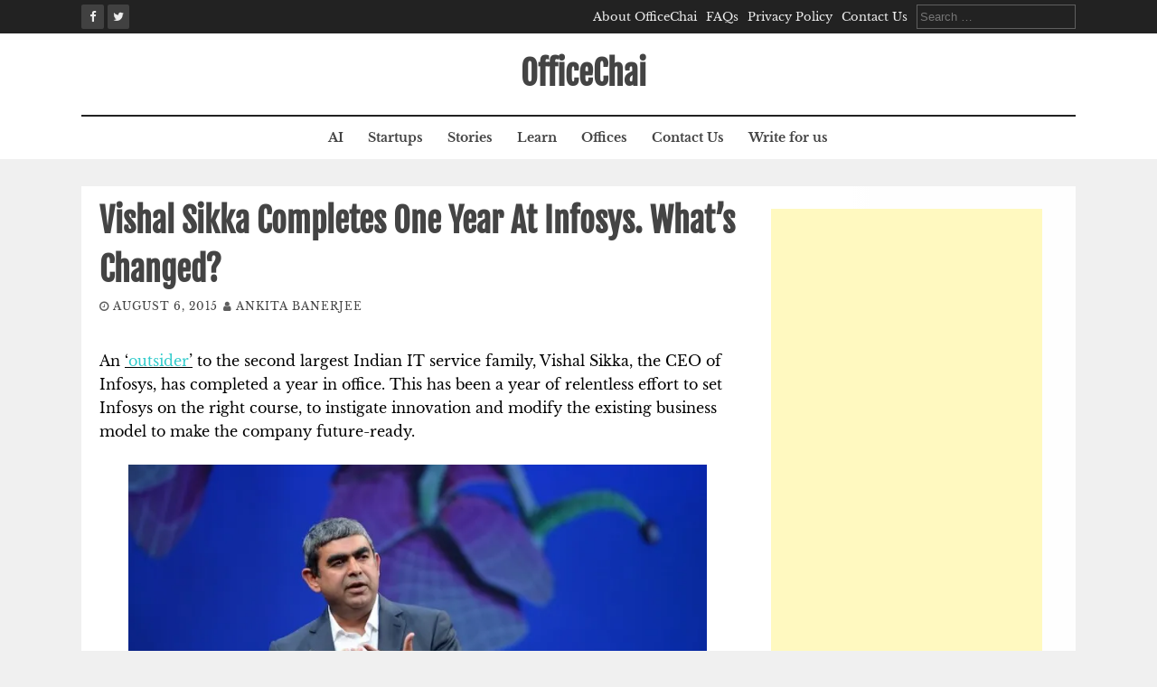

--- FILE ---
content_type: text/html; charset=UTF-8
request_url: https://officechai.com/stories/vishal-sikka-completes-one-year-at-infosys/
body_size: 14093
content:
<!DOCTYPE html><html lang="en-US"><head><meta charset="UTF-8"><meta name="viewport" content="width=device-width, initial-scale=1"><link rel="profile" href="https://gmpg.org/xfn/11"><link rel="pingback" href="https://officechai.com/xmlrpc.php"> <script defer src="[data-uri]"></script> <meta name='robots' content='index, follow, max-image-preview:large, max-snippet:-1, max-video-preview:-1' /><style>img:is([sizes="auto" i], [sizes^="auto," i]) { contain-intrinsic-size: 3000px 1500px }</style><title>Vishal Sikka Completes One Year At Infosys. What&#039;s Changed?</title><link rel="canonical" href="https://officechai.com/stories/vishal-sikka-completes-one-year-at-infosys/" /><meta property="og:locale" content="en_US" /><meta property="og:type" content="article" /><meta property="og:title" content="Vishal Sikka Completes One Year At Infosys. What&#039;s Changed?" /><meta property="og:description" content="An ‘outsider’ to the second largest Indian IT service family, Vishal Sikka, the CEO of Infosys Ltd. completes a year in his office. This has been a year of relentless effort to set Infosys on the right course to instigate innovation and modify the existing business model to make the company future-ready." /><meta property="og:url" content="https://officechai.com/stories/vishal-sikka-completes-one-year-at-infosys/" /><meta property="og:site_name" content="OfficeChai" /><meta property="article:publisher" content="https://www.facebook.com/OfficeChai/" /><meta property="article:published_time" content="2015-08-05T21:41:52+00:00" /><meta property="article:modified_time" content="2015-08-06T05:26:23+00:00" /><meta property="og:image" content="https://i0.wp.com/officechai.com/wp-content/uploads/2015/08/Vishal-Sikka-Infosys-CEO.jpg?fit=730%2C410&ssl=1" /><meta property="og:image:width" content="730" /><meta property="og:image:height" content="410" /><meta property="og:image:type" content="image/jpeg" /><meta name="author" content="Ankita Banerjee" /><meta name="twitter:card" content="summary_large_image" /><meta name="twitter:creator" content="@OfficeChai" /><meta name="twitter:site" content="@OfficeChai" /><meta name="twitter:label1" content="Written by" /><meta name="twitter:data1" content="Ankita Banerjee" /><meta name="twitter:label2" content="Est. reading time" /><meta name="twitter:data2" content="5 minutes" /> <script type="application/ld+json" class="yoast-schema-graph">{"@context":"https://schema.org","@graph":[{"@type":"WebPage","@id":"https://officechai.com/stories/vishal-sikka-completes-one-year-at-infosys/","url":"https://officechai.com/stories/vishal-sikka-completes-one-year-at-infosys/","name":"Vishal Sikka Completes One Year At Infosys. What's Changed?","isPartOf":{"@id":"https://officechai.com/#website"},"primaryImageOfPage":{"@id":"https://officechai.com/stories/vishal-sikka-completes-one-year-at-infosys/#primaryimage"},"image":{"@id":"https://officechai.com/stories/vishal-sikka-completes-one-year-at-infosys/#primaryimage"},"thumbnailUrl":"https://i0.wp.com/officechai.com/wp-content/uploads/2015/08/Vishal-Sikka-Infosys-CEO.jpg?fit=730%2C410&ssl=1","datePublished":"2015-08-05T21:41:52+00:00","dateModified":"2015-08-06T05:26:23+00:00","author":{"@id":"https://officechai.com/#/schema/person/04df3693759a889568dd3c35b7f30f89"},"breadcrumb":{"@id":"https://officechai.com/stories/vishal-sikka-completes-one-year-at-infosys/#breadcrumb"},"inLanguage":"en-US","potentialAction":[{"@type":"ReadAction","target":["https://officechai.com/stories/vishal-sikka-completes-one-year-at-infosys/"]}]},{"@type":"ImageObject","inLanguage":"en-US","@id":"https://officechai.com/stories/vishal-sikka-completes-one-year-at-infosys/#primaryimage","url":"https://i0.wp.com/officechai.com/wp-content/uploads/2015/08/Vishal-Sikka-Infosys-CEO.jpg?fit=730%2C410&ssl=1","contentUrl":"https://i0.wp.com/officechai.com/wp-content/uploads/2015/08/Vishal-Sikka-Infosys-CEO.jpg?fit=730%2C410&ssl=1","width":730,"height":410},{"@type":"BreadcrumbList","@id":"https://officechai.com/stories/vishal-sikka-completes-one-year-at-infosys/#breadcrumb","itemListElement":[{"@type":"ListItem","position":1,"name":"Home","item":"https://officechai.com/"},{"@type":"ListItem","position":2,"name":"Vishal Sikka Completes One Year At Infosys. What&#8217;s Changed?"}]},{"@type":"WebSite","@id":"https://officechai.com/#website","url":"https://officechai.com/","name":"OfficeChai","description":"Startups, Businesses And Careers","potentialAction":[{"@type":"SearchAction","target":{"@type":"EntryPoint","urlTemplate":"https://officechai.com/?s={search_term_string}"},"query-input":{"@type":"PropertyValueSpecification","valueRequired":true,"valueName":"search_term_string"}}],"inLanguage":"en-US"},{"@type":"Person","@id":"https://officechai.com/#/schema/person/04df3693759a889568dd3c35b7f30f89","name":"Ankita Banerjee","image":{"@type":"ImageObject","inLanguage":"en-US","@id":"https://officechai.com/#/schema/person/image/","url":"https://secure.gravatar.com/avatar/a97adee9993904fd39dde65a8c8a949721f2f8bc232a9c9b562101afe8e00731?s=96&d=mm&r=g","contentUrl":"https://secure.gravatar.com/avatar/a97adee9993904fd39dde65a8c8a949721f2f8bc232a9c9b562101afe8e00731?s=96&d=mm&r=g","caption":"Ankita Banerjee"},"description":"Ankita is a PhD student in journalism. She is a freelance content writer and is interested in business and startups. She's based out of Kolkata.","url":"https://officechai.com/author/ankita-banerjee/"}]}</script> <link rel='dns-prefetch' href='//secure.gravatar.com' /><link rel='dns-prefetch' href='//stats.wp.com' /><link rel='dns-prefetch' href='//v0.wordpress.com' /><link rel='dns-prefetch' href='//jetpack.wordpress.com' /><link rel='dns-prefetch' href='//s0.wp.com' /><link rel='dns-prefetch' href='//public-api.wordpress.com' /><link rel='dns-prefetch' href='//0.gravatar.com' /><link rel='dns-prefetch' href='//1.gravatar.com' /><link rel='dns-prefetch' href='//2.gravatar.com' /><link rel='dns-prefetch' href='//widgets.wp.com' /><link rel='preconnect' href='//i0.wp.com' /><link rel="alternate" type="application/rss+xml" title="OfficeChai &raquo; Feed" href="https://officechai.com/feed/" /><link rel="alternate" type="application/rss+xml" title="OfficeChai &raquo; Comments Feed" href="https://officechai.com/comments/feed/" /><link rel='stylesheet' id='wp-block-library-css' href='https://officechai.com/wp-includes/css/dist/block-library/style.min.css?ver=ce0fc552f04008b64ba68e1c6134aeaf' type='text/css' media='all' /><style id='classic-theme-styles-inline-css' type='text/css'>/*! This file is auto-generated */
.wp-block-button__link{color:#fff;background-color:#32373c;border-radius:9999px;box-shadow:none;text-decoration:none;padding:calc(.667em + 2px) calc(1.333em + 2px);font-size:1.125em}.wp-block-file__button{background:#32373c;color:#fff;text-decoration:none}</style><link rel='stylesheet' id='mediaelement-css' href='https://officechai.com/wp-includes/js/mediaelement/mediaelementplayer-legacy.min.css?ver=4.2.17' type='text/css' media='all' /><link rel='stylesheet' id='wp-mediaelement-css' href='https://officechai.com/wp-includes/js/mediaelement/wp-mediaelement.min.css?ver=ce0fc552f04008b64ba68e1c6134aeaf' type='text/css' media='all' /><style id='jetpack-sharing-buttons-style-inline-css' type='text/css'>.jetpack-sharing-buttons__services-list{display:flex;flex-direction:row;flex-wrap:wrap;gap:0;list-style-type:none;margin:5px;padding:0}.jetpack-sharing-buttons__services-list.has-small-icon-size{font-size:12px}.jetpack-sharing-buttons__services-list.has-normal-icon-size{font-size:16px}.jetpack-sharing-buttons__services-list.has-large-icon-size{font-size:24px}.jetpack-sharing-buttons__services-list.has-huge-icon-size{font-size:36px}@media print{.jetpack-sharing-buttons__services-list{display:none!important}}.editor-styles-wrapper .wp-block-jetpack-sharing-buttons{gap:0;padding-inline-start:0}ul.jetpack-sharing-buttons__services-list.has-background{padding:1.25em 2.375em}</style><style id='global-styles-inline-css' type='text/css'>:root{--wp--preset--aspect-ratio--square: 1;--wp--preset--aspect-ratio--4-3: 4/3;--wp--preset--aspect-ratio--3-4: 3/4;--wp--preset--aspect-ratio--3-2: 3/2;--wp--preset--aspect-ratio--2-3: 2/3;--wp--preset--aspect-ratio--16-9: 16/9;--wp--preset--aspect-ratio--9-16: 9/16;--wp--preset--color--black: #000000;--wp--preset--color--cyan-bluish-gray: #abb8c3;--wp--preset--color--white: #ffffff;--wp--preset--color--pale-pink: #f78da7;--wp--preset--color--vivid-red: #cf2e2e;--wp--preset--color--luminous-vivid-orange: #ff6900;--wp--preset--color--luminous-vivid-amber: #fcb900;--wp--preset--color--light-green-cyan: #7bdcb5;--wp--preset--color--vivid-green-cyan: #00d084;--wp--preset--color--pale-cyan-blue: #8ed1fc;--wp--preset--color--vivid-cyan-blue: #0693e3;--wp--preset--color--vivid-purple: #9b51e0;--wp--preset--gradient--vivid-cyan-blue-to-vivid-purple: linear-gradient(135deg,rgba(6,147,227,1) 0%,rgb(155,81,224) 100%);--wp--preset--gradient--light-green-cyan-to-vivid-green-cyan: linear-gradient(135deg,rgb(122,220,180) 0%,rgb(0,208,130) 100%);--wp--preset--gradient--luminous-vivid-amber-to-luminous-vivid-orange: linear-gradient(135deg,rgba(252,185,0,1) 0%,rgba(255,105,0,1) 100%);--wp--preset--gradient--luminous-vivid-orange-to-vivid-red: linear-gradient(135deg,rgba(255,105,0,1) 0%,rgb(207,46,46) 100%);--wp--preset--gradient--very-light-gray-to-cyan-bluish-gray: linear-gradient(135deg,rgb(238,238,238) 0%,rgb(169,184,195) 100%);--wp--preset--gradient--cool-to-warm-spectrum: linear-gradient(135deg,rgb(74,234,220) 0%,rgb(151,120,209) 20%,rgb(207,42,186) 40%,rgb(238,44,130) 60%,rgb(251,105,98) 80%,rgb(254,248,76) 100%);--wp--preset--gradient--blush-light-purple: linear-gradient(135deg,rgb(255,206,236) 0%,rgb(152,150,240) 100%);--wp--preset--gradient--blush-bordeaux: linear-gradient(135deg,rgb(254,205,165) 0%,rgb(254,45,45) 50%,rgb(107,0,62) 100%);--wp--preset--gradient--luminous-dusk: linear-gradient(135deg,rgb(255,203,112) 0%,rgb(199,81,192) 50%,rgb(65,88,208) 100%);--wp--preset--gradient--pale-ocean: linear-gradient(135deg,rgb(255,245,203) 0%,rgb(182,227,212) 50%,rgb(51,167,181) 100%);--wp--preset--gradient--electric-grass: linear-gradient(135deg,rgb(202,248,128) 0%,rgb(113,206,126) 100%);--wp--preset--gradient--midnight: linear-gradient(135deg,rgb(2,3,129) 0%,rgb(40,116,252) 100%);--wp--preset--font-size--small: 13px;--wp--preset--font-size--medium: 20px;--wp--preset--font-size--large: 36px;--wp--preset--font-size--x-large: 42px;--wp--preset--spacing--20: 0.44rem;--wp--preset--spacing--30: 0.67rem;--wp--preset--spacing--40: 1rem;--wp--preset--spacing--50: 1.5rem;--wp--preset--spacing--60: 2.25rem;--wp--preset--spacing--70: 3.38rem;--wp--preset--spacing--80: 5.06rem;--wp--preset--shadow--natural: 6px 6px 9px rgba(0, 0, 0, 0.2);--wp--preset--shadow--deep: 12px 12px 50px rgba(0, 0, 0, 0.4);--wp--preset--shadow--sharp: 6px 6px 0px rgba(0, 0, 0, 0.2);--wp--preset--shadow--outlined: 6px 6px 0px -3px rgba(255, 255, 255, 1), 6px 6px rgba(0, 0, 0, 1);--wp--preset--shadow--crisp: 6px 6px 0px rgba(0, 0, 0, 1);}:where(.is-layout-flex){gap: 0.5em;}:where(.is-layout-grid){gap: 0.5em;}body .is-layout-flex{display: flex;}.is-layout-flex{flex-wrap: wrap;align-items: center;}.is-layout-flex > :is(*, div){margin: 0;}body .is-layout-grid{display: grid;}.is-layout-grid > :is(*, div){margin: 0;}:where(.wp-block-columns.is-layout-flex){gap: 2em;}:where(.wp-block-columns.is-layout-grid){gap: 2em;}:where(.wp-block-post-template.is-layout-flex){gap: 1.25em;}:where(.wp-block-post-template.is-layout-grid){gap: 1.25em;}.has-black-color{color: var(--wp--preset--color--black) !important;}.has-cyan-bluish-gray-color{color: var(--wp--preset--color--cyan-bluish-gray) !important;}.has-white-color{color: var(--wp--preset--color--white) !important;}.has-pale-pink-color{color: var(--wp--preset--color--pale-pink) !important;}.has-vivid-red-color{color: var(--wp--preset--color--vivid-red) !important;}.has-luminous-vivid-orange-color{color: var(--wp--preset--color--luminous-vivid-orange) !important;}.has-luminous-vivid-amber-color{color: var(--wp--preset--color--luminous-vivid-amber) !important;}.has-light-green-cyan-color{color: var(--wp--preset--color--light-green-cyan) !important;}.has-vivid-green-cyan-color{color: var(--wp--preset--color--vivid-green-cyan) !important;}.has-pale-cyan-blue-color{color: var(--wp--preset--color--pale-cyan-blue) !important;}.has-vivid-cyan-blue-color{color: var(--wp--preset--color--vivid-cyan-blue) !important;}.has-vivid-purple-color{color: var(--wp--preset--color--vivid-purple) !important;}.has-black-background-color{background-color: var(--wp--preset--color--black) !important;}.has-cyan-bluish-gray-background-color{background-color: var(--wp--preset--color--cyan-bluish-gray) !important;}.has-white-background-color{background-color: var(--wp--preset--color--white) !important;}.has-pale-pink-background-color{background-color: var(--wp--preset--color--pale-pink) !important;}.has-vivid-red-background-color{background-color: var(--wp--preset--color--vivid-red) !important;}.has-luminous-vivid-orange-background-color{background-color: var(--wp--preset--color--luminous-vivid-orange) !important;}.has-luminous-vivid-amber-background-color{background-color: var(--wp--preset--color--luminous-vivid-amber) !important;}.has-light-green-cyan-background-color{background-color: var(--wp--preset--color--light-green-cyan) !important;}.has-vivid-green-cyan-background-color{background-color: var(--wp--preset--color--vivid-green-cyan) !important;}.has-pale-cyan-blue-background-color{background-color: var(--wp--preset--color--pale-cyan-blue) !important;}.has-vivid-cyan-blue-background-color{background-color: var(--wp--preset--color--vivid-cyan-blue) !important;}.has-vivid-purple-background-color{background-color: var(--wp--preset--color--vivid-purple) !important;}.has-black-border-color{border-color: var(--wp--preset--color--black) !important;}.has-cyan-bluish-gray-border-color{border-color: var(--wp--preset--color--cyan-bluish-gray) !important;}.has-white-border-color{border-color: var(--wp--preset--color--white) !important;}.has-pale-pink-border-color{border-color: var(--wp--preset--color--pale-pink) !important;}.has-vivid-red-border-color{border-color: var(--wp--preset--color--vivid-red) !important;}.has-luminous-vivid-orange-border-color{border-color: var(--wp--preset--color--luminous-vivid-orange) !important;}.has-luminous-vivid-amber-border-color{border-color: var(--wp--preset--color--luminous-vivid-amber) !important;}.has-light-green-cyan-border-color{border-color: var(--wp--preset--color--light-green-cyan) !important;}.has-vivid-green-cyan-border-color{border-color: var(--wp--preset--color--vivid-green-cyan) !important;}.has-pale-cyan-blue-border-color{border-color: var(--wp--preset--color--pale-cyan-blue) !important;}.has-vivid-cyan-blue-border-color{border-color: var(--wp--preset--color--vivid-cyan-blue) !important;}.has-vivid-purple-border-color{border-color: var(--wp--preset--color--vivid-purple) !important;}.has-vivid-cyan-blue-to-vivid-purple-gradient-background{background: var(--wp--preset--gradient--vivid-cyan-blue-to-vivid-purple) !important;}.has-light-green-cyan-to-vivid-green-cyan-gradient-background{background: var(--wp--preset--gradient--light-green-cyan-to-vivid-green-cyan) !important;}.has-luminous-vivid-amber-to-luminous-vivid-orange-gradient-background{background: var(--wp--preset--gradient--luminous-vivid-amber-to-luminous-vivid-orange) !important;}.has-luminous-vivid-orange-to-vivid-red-gradient-background{background: var(--wp--preset--gradient--luminous-vivid-orange-to-vivid-red) !important;}.has-very-light-gray-to-cyan-bluish-gray-gradient-background{background: var(--wp--preset--gradient--very-light-gray-to-cyan-bluish-gray) !important;}.has-cool-to-warm-spectrum-gradient-background{background: var(--wp--preset--gradient--cool-to-warm-spectrum) !important;}.has-blush-light-purple-gradient-background{background: var(--wp--preset--gradient--blush-light-purple) !important;}.has-blush-bordeaux-gradient-background{background: var(--wp--preset--gradient--blush-bordeaux) !important;}.has-luminous-dusk-gradient-background{background: var(--wp--preset--gradient--luminous-dusk) !important;}.has-pale-ocean-gradient-background{background: var(--wp--preset--gradient--pale-ocean) !important;}.has-electric-grass-gradient-background{background: var(--wp--preset--gradient--electric-grass) !important;}.has-midnight-gradient-background{background: var(--wp--preset--gradient--midnight) !important;}.has-small-font-size{font-size: var(--wp--preset--font-size--small) !important;}.has-medium-font-size{font-size: var(--wp--preset--font-size--medium) !important;}.has-large-font-size{font-size: var(--wp--preset--font-size--large) !important;}.has-x-large-font-size{font-size: var(--wp--preset--font-size--x-large) !important;}
:where(.wp-block-post-template.is-layout-flex){gap: 1.25em;}:where(.wp-block-post-template.is-layout-grid){gap: 1.25em;}
:where(.wp-block-columns.is-layout-flex){gap: 2em;}:where(.wp-block-columns.is-layout-grid){gap: 2em;}
:root :where(.wp-block-pullquote){font-size: 1.5em;line-height: 1.6;}</style><link rel='stylesheet' id='flaxseed-pro-style-css' href='https://officechai.com/wp-content/cache/autoptimize/autoptimize_single_6c36779efdb480053ac0d7e4be6879c5.php?ver=ce0fc552f04008b64ba68e1c6134aeaf' type='text/css' media='all' /><link rel='stylesheet' id='flaxseed-pro-main-theme-style-css' href='https://officechai.com/wp-content/cache/autoptimize/autoptimize_single_a06130427c040d99998040d651ed9cab.php?ver=ce0fc552f04008b64ba68e1c6134aeaf' type='text/css' media='all' /><link rel='stylesheet' id='flaxseed-pro-title-font-css' href='https://officechai.com/wp-content/cache/autoptimize/autoptimize_single_49e7bfa52303fac4449fecf8ed09d96e.php?ver=1753382235' type='text/css' media='all' /><link rel='stylesheet' id='flaxseed-pro-body-font-css' href='https://officechai.com/wp-content/cache/autoptimize/autoptimize_single_f1b31f06fbca6655a275d99d9e644683.php?ver=1753382235' type='text/css' media='all' /><link rel='stylesheet' id='font-awesome-css' href='https://officechai.com/wp-content/plugins/elementor/assets/lib/font-awesome/css/font-awesome.min.css?ver=4.7.0' type='text/css' media='all' /><link rel='stylesheet' id='owlcarousel-css-css' href='https://officechai.com/wp-content/themes/flaxseed-pro/assets/owlcarousel/dist/assets/owl.carousel.min.css?ver=ce0fc552f04008b64ba68e1c6134aeaf' type='text/css' media='all' /><link rel='stylesheet' id='owlcarousel-theme-css-css' href='https://officechai.com/wp-content/themes/flaxseed-pro/assets/owlcarousel/dist/assets/owl.theme.default.min.css?ver=ce0fc552f04008b64ba68e1c6134aeaf' type='text/css' media='all' /><link rel='stylesheet' id='jetpack_likes-css' href='https://officechai.com/wp-content/cache/autoptimize/autoptimize_single_d9c06bb7965f88756b26bcdc5500cf95.php?ver=14.8' type='text/css' media='all' /> <script defer type="text/javascript" src="https://officechai.com/wp-includes/js/jquery/jquery.min.js?ver=3.7.1" id="jquery-core-js"></script> <script defer type="text/javascript" src="https://officechai.com/wp-includes/js/jquery/jquery-migrate.min.js?ver=3.4.1" id="jquery-migrate-js"></script> <script defer type="text/javascript" id="owlcarousel-js-js" data-type="lazy" data-src="https://officechai.com/wp-content/themes/flaxseed-pro/assets/owlcarousel/dist/owl.carousel.min.js?ver=ce0fc552f04008b64ba68e1c6134aeaf"></script> <link rel="https://api.w.org/" href="https://officechai.com/wp-json/" /><link rel="alternate" title="JSON" type="application/json" href="https://officechai.com/wp-json/wp/v2/posts/5073" /><link rel="EditURI" type="application/rsd+xml" title="RSD" href="https://officechai.com/xmlrpc.php?rsd" /><link rel='shortlink' href='https://wp.me/p685C6-1jP' /><link rel="alternate" title="oEmbed (JSON)" type="application/json+oembed" href="https://officechai.com/wp-json/oembed/1.0/embed?url=https%3A%2F%2Fofficechai.com%2Fstories%2Fvishal-sikka-completes-one-year-at-infosys%2F" /><link rel="alternate" title="oEmbed (XML)" type="text/xml+oembed" href="https://officechai.com/wp-json/oembed/1.0/embed?url=https%3A%2F%2Fofficechai.com%2Fstories%2Fvishal-sikka-completes-one-year-at-infosys%2F&#038;format=xml" /><style>img#wpstats{display:none}</style> <script defer src="[data-uri]"></script> <style>.no-js img.lazyload {
				display: none;
			}

			figure.wp-block-image img.lazyloading {
				min-width: 150px;
			}

			.lazyload,
			.lazyloading {
				--smush-placeholder-width: 100px;
				--smush-placeholder-aspect-ratio: 1/1;
				width: var(--smush-placeholder-width) !important;
				aspect-ratio: var(--smush-placeholder-aspect-ratio) !important;
			}

						.lazyload, .lazyloading {
				opacity: 0;
			}

			.lazyloaded {
				opacity: 1;
				transition: opacity 400ms;
				transition-delay: 0ms;
			}</style><style>#masthead .site-title a { color: ##444444; } 
		.title-font, #secondary .widget-title { font-family: Fjalla One, sans-serif; } 
		.body-font, body, #secondary, .flaxseed-pro .out-thumb .postedon { font-family: Libre Baskerville, serif; }</style><meta name="generator" content="Elementor 3.33.2; features: e_font_icon_svg, additional_custom_breakpoints; settings: css_print_method-external, google_font-enabled, font_display-swap"><style>.e-con.e-parent:nth-of-type(n+4):not(.e-lazyloaded):not(.e-no-lazyload),
				.e-con.e-parent:nth-of-type(n+4):not(.e-lazyloaded):not(.e-no-lazyload) * {
					background-image: none !important;
				}
				@media screen and (max-height: 1024px) {
					.e-con.e-parent:nth-of-type(n+3):not(.e-lazyloaded):not(.e-no-lazyload),
					.e-con.e-parent:nth-of-type(n+3):not(.e-lazyloaded):not(.e-no-lazyload) * {
						background-image: none !important;
					}
				}
				@media screen and (max-height: 640px) {
					.e-con.e-parent:nth-of-type(n+2):not(.e-lazyloaded):not(.e-no-lazyload),
					.e-con.e-parent:nth-of-type(n+2):not(.e-lazyloaded):not(.e-no-lazyload) * {
						background-image: none !important;
					}
				}</style><link rel="icon" href="https://i0.wp.com/officechai.com/wp-content/uploads/2016/01/cropped-tie-icon-46091.png?fit=32%2C32&#038;ssl=1" sizes="32x32" /><link rel="icon" href="https://i0.wp.com/officechai.com/wp-content/uploads/2016/01/cropped-tie-icon-46091.png?fit=192%2C192&#038;ssl=1" sizes="192x192" /><link rel="apple-touch-icon" href="https://i0.wp.com/officechai.com/wp-content/uploads/2016/01/cropped-tie-icon-46091.png?fit=180%2C180&#038;ssl=1" /><meta name="msapplication-TileImage" content="https://i0.wp.com/officechai.com/wp-content/uploads/2016/01/cropped-tie-icon-46091.png?fit=270%2C270&#038;ssl=1" /></head> <script defer src="https://www.googletagmanager.com/gtag/js?id=UA-36882006-2"></script> <script defer src="[data-uri]"></script> <body class="wp-singular post-template-default single single-post postid-5073 single-format-standard wp-theme-flaxseed-pro elementor-default elementor-kit-57537"> <a class="skip-link screen-reader-text" href="#content">Skip to content</a><div id="top-bar"><div class="container"><div class="top-bar-date"><div id="social"> <a class="" href="https://www.facebook.com/officechai"><i class="fa fa-fw fa-facebook"></i></a> <a class="" href="https://www.twitter.com/officechai"><i class="fa fa-fw fa-twitter"></i></a></div></div><div class="top-bar-right"><div class="short-menu"><div class="menu-menu-1-container"><ul id="menu-menu-1" class="menu"><li id="menu-item-36567" class="menu-item menu-item-type-post_type menu-item-object-page menu-item-36567"><a href="https://officechai.com/about/">About OfficeChai</a></li><li id="menu-item-36568" class="menu-item menu-item-type-post_type menu-item-object-page menu-item-36568"><a href="https://officechai.com/faq/">FAQs</a></li><li id="menu-item-36570" class="menu-item menu-item-type-post_type menu-item-object-page menu-item-36570"><a href="https://officechai.com/privacy-policy/">Privacy Policy</a></li><li id="menu-item-36569" class="menu-item menu-item-type-post_type menu-item-object-page menu-item-36569"><a href="https://officechai.com/contact-us/">Contact Us</a></li></ul></div></div><div class="top-bar-search-form"><form role="search" method="get" class="search-form" action="https://officechai.com/"> <label> <span class="screen-reader-text">Search for:</span> <input type="search" class="search-field" placeholder="Search &hellip;" value="" name="s" /> </label> <input type="submit" class="search-submit" value="Search" /></form></div></div></div></div><header id="masthead" class="site-header" role="banner"><div class="container logo-container top-container"><div id="mobile-search-icon"><button id="searchicon"><i class="fa fa-search"></i></button></div><div class="site-branding"><div id="text-title-desc"><div class="site-title title-font"><a href="https://officechai.com/" rel="home"> OfficeChai </a></div></div></div><div id="menu-icon"><button href="#menu" class="toggle-menu-link"><i class="fa fa-bars"></i></button></div></div><div class="primary-menu-parent"><div class="container"><nav id="site-navigation" class="main-navigation" role="navigation"><div class="menu-menu-2-container"><ul id="menu-menu-2" class="menu"><li id="menu-item-50708" class="menu-item menu-item-type-taxonomy menu-item-object-category menu-item-50708"><a href="https://officechai.com/category/ai/">AI</a></li><li id="menu-item-2832" class="menu-item menu-item-type-taxonomy menu-item-object-category menu-item-2832"><a href="https://officechai.com/category/startups/">Startups</a></li><li id="menu-item-2191" class="menu-item menu-item-type-taxonomy menu-item-object-category current-post-ancestor current-menu-parent current-post-parent menu-item-2191"><a href="https://officechai.com/category/stories/">Stories</a></li><li id="menu-item-2193" class="menu-item menu-item-type-taxonomy menu-item-object-category menu-item-2193"><a href="https://officechai.com/category/learn/">Learn</a></li><li id="menu-item-12395" class="menu-item menu-item-type-taxonomy menu-item-object-category menu-item-12395"><a href="https://officechai.com/category/offices/">Offices</a></li><li id="menu-item-36546" class="menu-item menu-item-type-post_type menu-item-object-page menu-item-36546"><a href="https://officechai.com/contact-us/">Contact Us</a></li><li id="menu-item-36547" class="menu-item menu-item-type-post_type menu-item-object-page menu-item-36547"><a href="https://officechai.com/contact-us/write-for-us/">Write for us</a></li></ul></div></nav></div></div><div id="jumbosearch"><div class="container"><div class="form"><form role="search" method="get" class="search-form" action="https://officechai.com/"> <label> <span class="screen-reader-text">Search for:</span> <input type="search" class="search-field" placeholder="Search &hellip;" value="" name="s" /> </label> <input type="submit" class="search-submit" value="Search" /></form></div></div></div></header><div id="page" class="hfeed site"><div class="mega-container"><div id="content" class="site-content container"><div id="primary-mono" class="content-area md-8"><main id="main" class="site-main" role="main"><article id="post-5073" class="post-5073 post type-post status-publish format-standard has-post-thumbnail hentry category-stories tag-infosys tag-vishal-sikka"><header class="entry-header"><h1 class="entry-title title-font">Vishal Sikka Completes One Year At Infosys. What&#8217;s Changed?</h1><div class="entry-meta"> <span class="posted-on"><i class="fa fa-clock-o"></i> <a href="https://officechai.com/stories/vishal-sikka-completes-one-year-at-infosys/" rel="bookmark"><time class="entry-date published" datetime="2015-08-06T03:11:52+05:30">August 6, 2015</time><time class="updated" datetime="2015-08-06T10:56:23+05:30">August 6, 2015</time></a></span><span class="byline"> <span class="author vcard"><i class="fa fa-user"></i> <a class="url fn n" href="https://officechai.com/author/ankita-banerjee/">Ankita Banerjee</a></span></span></div></header><div class="entry-content"><p><span style="font-size: 12pt; color: #000000;">An <a style="color: #000000;" href="http://forbesindia.com/article/boardroom/vishal-sikka-the-outsider-at-infosys-wants-change/40783/0" target="_blank">‘<span style="color: #33cccc;">outsider</span>’</a> to the second largest Indian IT service family, Vishal Sikka, the CEO of Infosys, has completed a year in office. This has been a year of relentless effort to set Infosys on the right course, to instigate innovation and modify the existing business model to make the company future-ready.</span></p><p><span style="font-size: 12pt; color: #000000;"><a style="color: #000000;" href="https://i0.wp.com/www.officechai.com/wp-content/uploads/2015/08/Vishal-Sikka-Infosys-CEO.jpg"><img data-recalc-dims="1" fetchpriority="high" decoding="async" class="aligncenter size-full wp-image-5076" src="https://i0.wp.com/www.officechai.com/wp-content/uploads/2015/08/Vishal-Sikka-Infosys-CEO.jpg?resize=640%2C359" alt="" width="640" height="359" srcset="https://i0.wp.com/officechai.com/wp-content/uploads/2015/08/Vishal-Sikka-Infosys-CEO.jpg?w=730&amp;ssl=1 730w, https://i0.wp.com/officechai.com/wp-content/uploads/2015/08/Vishal-Sikka-Infosys-CEO.jpg?resize=300%2C168&amp;ssl=1 300w, https://i0.wp.com/officechai.com/wp-content/uploads/2015/08/Vishal-Sikka-Infosys-CEO.jpg?resize=500%2C281&amp;ssl=1 500w, https://i0.wp.com/officechai.com/wp-content/uploads/2015/08/Vishal-Sikka-Infosys-CEO.jpg?resize=600%2C337&amp;ssl=1 600w, https://i0.wp.com/officechai.com/wp-content/uploads/2015/08/Vishal-Sikka-Infosys-CEO.jpg?resize=71%2C40&amp;ssl=1 71w" sizes="(max-width: 640px) 100vw, 640px" /></a></span></p><p><span style="font-size: 12pt;"> </span></p><p><span style="font-size: 12pt; color: #000000;">Infosys was in some strife when it approached Vishal Sikka. Senior resources and customers were leaving. The company was facing growth challenges and had lost 17% of its market cap. Naturally, when Sikka, an executive board member of Germany’s SAP, graduate from Syracuse University and PhD in Artificial Intelligence at Stanford, came in charge, people had their doubts. He was not only unrelated to Infosys, but also to Indian IT service industry. He was new to the business and there were piles of challenges to deal with. But one year later, there is enough evidence to cast all doubts aside.</span></p><p><span style="font-size: 12pt; color: #000000;"><strong>Let’s talk numbers </strong></span></p><p><span style="font-size: 12pt; color: #000000;">Infosys announced 7% quarterly revenue last month, which is the highest sequential growth in 15 quarters. Compared to last year, net profit of the quarter increased 5%. Sikka <a style="color: #000000;" href="http://vishalsikka.blogspot.in/">posted</a>, “Our Q1 results saw the best revenue growth in 15 quarters.  Most of this was due to great execution by our sharply focused leadership teams, and some of it due to the innovation seeds that we&#8217;ve sown over various points last year, that are starting to bear fruit.  But again, the 90-day cycle, an imposition largely constructed by public markets around the world, seems to defy any meaningful purpose.  Indeed, arguably, focus on 90-day performance, can often distract us from longer-term progress.” The seeds he was talking about were automation and operational efficiency – two most important focus areas of Sikka since he came in charge of the company.</span></p><p><span style="font-size: 12pt; color: #000000;">With him in charge, Infosys has also started focusing on high-margin services like artificial intelligence and digital technology.</span></p><p><span style="font-size: 12pt; color: #000000;"><a style="color: #000000;" href="http://qz.com/459384/vishal-sikka-is-a-great-ceo-for-infosys-the-proof-is-in-the-numbers/">Quartz</a> published how Infosys’ net profit and revenue have fared during the last five quarters, after Sikka joined as the new CEO in the middle of the July – September 2014 quarter.</span></p><p><span style="font-size: 12pt; color: #000000;"><a style="color: #000000;" href="https://i0.wp.com/www.officechai.com/wp-content/uploads/2015/08/atlas_EkYdP0UY%402x.png"><img data-recalc-dims="1" decoding="async" class="aligncenter wp-image-5075 size-large lazyload" data-src="https://i0.wp.com/www.officechai.com/wp-content/uploads/2015/08/atlas_EkYdP0UY%402x-1024x392.png?resize=640%2C245" alt="atlas_EkYdP0UY@2x" width="640" height="245" data-srcset="https://i0.wp.com/officechai.com/wp-content/uploads/2015/08/atlas_EkYdP0UY%402x.png?resize=1024%2C392&amp;ssl=1 1024w, https://i0.wp.com/officechai.com/wp-content/uploads/2015/08/atlas_EkYdP0UY%402x.png?resize=300%2C115&amp;ssl=1 300w, https://i0.wp.com/officechai.com/wp-content/uploads/2015/08/atlas_EkYdP0UY%402x.png?resize=500%2C191&amp;ssl=1 500w, https://i0.wp.com/officechai.com/wp-content/uploads/2015/08/atlas_EkYdP0UY%402x.png?resize=600%2C230&amp;ssl=1 600w, https://i0.wp.com/officechai.com/wp-content/uploads/2015/08/atlas_EkYdP0UY%402x.png?w=1280&amp;ssl=1 1280w" data-sizes="(max-width: 640px) 100vw, 640px" src="[data-uri]" style="--smush-placeholder-width: 640px; --smush-placeholder-aspect-ratio: 640/245;" /></a> <a style="color: #000000;" href="https://i0.wp.com/www.officechai.com/wp-content/uploads/2015/08/atlas_4kcaIA8K%402x.png"><img data-recalc-dims="1" decoding="async" class="aligncenter wp-image-5074 size-large lazyload" data-src="https://i0.wp.com/www.officechai.com/wp-content/uploads/2015/08/atlas_4kcaIA8K%402x-1024x392.png?resize=640%2C245" alt="" width="640" height="245" data-srcset="https://i0.wp.com/officechai.com/wp-content/uploads/2015/08/atlas_4kcaIA8K%402x.png?resize=1024%2C392&amp;ssl=1 1024w, https://i0.wp.com/officechai.com/wp-content/uploads/2015/08/atlas_4kcaIA8K%402x.png?resize=300%2C115&amp;ssl=1 300w, https://i0.wp.com/officechai.com/wp-content/uploads/2015/08/atlas_4kcaIA8K%402x.png?resize=500%2C191&amp;ssl=1 500w, https://i0.wp.com/officechai.com/wp-content/uploads/2015/08/atlas_4kcaIA8K%402x.png?resize=600%2C230&amp;ssl=1 600w, https://i0.wp.com/officechai.com/wp-content/uploads/2015/08/atlas_4kcaIA8K%402x.png?w=1280&amp;ssl=1 1280w" data-sizes="(max-width: 640px) 100vw, 640px" src="[data-uri]" style="--smush-placeholder-width: 640px; --smush-placeholder-aspect-ratio: 640/245;" /></a></span></p><p><span style="font-size: 12pt; color: #000000;"> </span></p><p><span style="font-size: 12pt; color: #000000;"><strong>For the employees </strong></span></p><p><span style="font-size: 12pt; color: #000000;">Talent retention was one of the biggest challenges Infosys faced.Nearly 13 top level resources resigned between 2013 and 2014 for better opportunities. “About 2,850 people quit in the month before I joined. This March, 1,350 employees left; the number has halved&#8221;, Sikka said in an interview. So what did he do different? Well, he made Infosys a desirable place to work at. </span></p><p><span style="font-size: 12pt; color: #000000;">So within the first week of his job he announced 5,000 promotions. In next few months he initiated <a style="color: #000000;" href="http://www.business-standard.com/article/companies/sikka-s-murmuration-gets-thumbs-up-from-infosys-staff-114091100021_1.html">‘<span style="color: #33cccc;">Murmuration</span>’</a>, an engagement program to crowdsource ideas from employees. He also did away with the <span style="color: #33cccc;"><a style="color: #33cccc;" title="Every Day is a Friday At Infosys Now" href="http://www.officechai.com/stories/everyday-is-a-friday-at-infosys-now/" target="_blank">formal dressing</a></span> dictum and allowed the staffs to come to work in casuals.</span></p><p><span style="font-size: 12pt; color: #000000;">Sikka’s <span style="color: #33cccc;"><a style="color: #33cccc;" href="http://www.livemint.com/Companies/l94DiUNPiqF5Au7Pp7vwLP/A-year-on-how-Vishal-Sikka-has-put-his-stamp-on-Infosys.html" target="_blank">ability to empathize</a></span> and infusing a sense of direction to the employees are two most crucial factors that worked in favour of employee retention. He started an effort to directly acknowledge employees for good work, even if the person doesn’t report to him directly – a practice new to a company of Infosys’s stature.</span></p><p><span style="font-size: 12pt; color: #000000;"><strong>Switching on innovation </strong></span></p><p><span style="font-size: 12pt; color: #000000;">“As an IT services firm, we are not supposed to innovate; we just do what others tell us to. That thinking makes me angry and disturbed, and I’m determined to change that”, he said in an interview and he did just that. “Three of Infosys’s best educators spent three days at the design school in Stanford. Then three from the design school came to our Mysore training campus for two days. Between them, they have trained 31,000 people”, Sikka added.</span></p><p><span style="font-size: 12pt; color: #000000;"><strong>Celebrating startups </strong></span></p><p><span style="font-size: 12pt; color: #000000;">Sikka invested $200 million to acquire cloud services company Panaya, in California and set up a $500 million fund for further investments in startups. “We celebrate startups because entrepreneurs find things we didn’t know we wanted. Problem finding is that skill where we think of innovation as desirable, feasible and viable. Infosys will have tens of thousands of employees who will become problem solvers for our customers. They will be the entrepreneurs who go in search of the problems, and they will be strategic to our business. We can be the private equity company that invests in people who are finding problems and solving them. There are tremendous startups in the Silicon Valley, Boston, Israel, Ireland, Berlin, China. We want to invest in them and participate in their financial success”, he said.</span></p><p><span style="font-size: 12pt; color: #000000;"><strong>‘Renew and New’ strategy </strong></span></p><p><span style="font-size: 12pt; color: #000000;">One of the fortes of Sikka is the ability to stir confidence among all stakeholders – employees, clients and investors. He stressed on technologies like automation, robotic, artificial intelligence and design thinking. The new model Sikka introduced in the first year of being at the helm of Infosys is – <a style="color: #000000;" href="http://www.financialexpress.com/article/industry/companies/a-year-into-vishal-sikka-reboot-infosys-appears-to-have-turned-the-corner/111806/">‘<span style="color: #33cccc;">Renew and New</span>’</a>. The focus is to renew and improve the way things are done at the company. “We have folded in Lodestone [a Zurich consultancy acquired in 2012] and deeply integrated that into the company. That team has 100 very distinguished senior people, and each has been allocated two of our top 200 customers. They will co-lead with the sales team, and the combination will bring the company to the client in a more holistic way. A central team led by a brilliant design thinker will weigh in on every proposal we make. That team has helped us bag five major wins in the last few weeks”, he said.</span></p><p><span style="font-size: 12pt; color: #000000;">The results are shining and the right direction is clearer to Infosys now. But it will take time to see how the new business model works out for the company.</span></p></div><footer class="entry-footer"> <span class="cat-links">Posted in <a href="https://officechai.com/category/stories/" rel="category tag">Stories</a></span><span class="tags-links">Tagged <a href="https://officechai.com/tag/infosys/" rel="tag">infosys</a>, <a href="https://officechai.com/tag/vishal-sikka/" rel="tag">vishal sikka</a></span></footer></article></main></div><div id="secondary" class="widget-area md-4" role="complementary"><aside id="text-7" class="widget widget_text"><div class="textwidget"><script async src="//pagead2.googlesyndication.com/pagead/js/adsbygoogle.js"></script>  <ins class="adsbygoogle"
 style="display:inline-block;width:300px;height:600px"
 data-ad-client="ca-pub-8752170187440412"
 data-ad-slot="6575310674"></ins> <script>(adsbygoogle = window.adsbygoogle || []).push({});</script></div></aside><aside id="text-5" class="widget widget_text"><div class="textwidget"><a href="https://twitter.com/OfficeChai" class="twitter-follow-button" data-show-count="false" data-size="large">Follow @OfficeChai</a> <script defer src="[data-uri]"></script></div></aside></div></div></div></div><div id="footer-sidebar" class="widget-area"><div class="container"><div class="footer-column md-4 sm-4"><aside id="categories-6" class="widget widget_categories"><h3 class="widget-title title-font"><span>Categories</span></h3><ul><li class="cat-item cat-item-1029"><a href="https://officechai.com/category/ai/">AI</a></li><li class="cat-item cat-item-1040"><a href="https://officechai.com/category/consciousness/">Consciousness</a></li><li class="cat-item cat-item-555"><a href="https://officechai.com/category/first-person/">First Person</a></li><li class="cat-item cat-item-68"><a href="https://officechai.com/category/learn/infographics/">Infographics</a></li><li class="cat-item cat-item-10"><a href="https://officechai.com/category/learn/">Learn</a></li><li class="cat-item cat-item-1013"><a href="https://officechai.com/category/manufacturing/">Manufacturing</a></li><li class="cat-item cat-item-1"><a href="https://officechai.com/category/miscellaneous/">miscellaneous</a></li><li class="cat-item cat-item-202"><a href="https://officechai.com/category/news/">News</a></li><li class="cat-item cat-item-14"><a href="https://officechai.com/category/office-humour/">Office Humour</a></li><li class="cat-item cat-item-481"><a href="https://officechai.com/category/offices/">Offices</a></li><li class="cat-item cat-item-1041"><a href="https://officechai.com/category/robotics/">Robotics</a></li><li class="cat-item cat-item-254"><a href="https://officechai.com/category/startups/">Startups</a></li><li class="cat-item cat-item-46"><a href="https://officechai.com/category/stories/">Stories</a></li><li class="cat-item cat-item-105"><a href="https://officechai.com/category/uncorporate-jobs/">Uncorporate Jobs</a></li><li class="cat-item cat-item-20"><a href="https://officechai.com/category/videos/">Videos</a></li></ul></aside></div></div></div><footer id="colophon" class="site-footer title-font menu-enabled" role="contentinfo"><div class="container"><div class="site-info"><div class="md-6 copyright"> (C) OfficeChai 2020. All rights reserved.</div><div class="md-6"><div class="short-menu"><div class="menu-menu-1-container"><ul id="menu-menu-3" class="menu"><li class="menu-item menu-item-type-post_type menu-item-object-page menu-item-36567"><a href="https://officechai.com/about/">About OfficeChai</a></li><li class="menu-item menu-item-type-post_type menu-item-object-page menu-item-36568"><a href="https://officechai.com/faq/">FAQs</a></li><li class="menu-item menu-item-type-post_type menu-item-object-page menu-item-36570"><a href="https://officechai.com/privacy-policy/">Privacy Policy</a></li><li class="menu-item menu-item-type-post_type menu-item-object-page menu-item-36569"><a href="https://officechai.com/contact-us/">Contact Us</a></li></ul></div></div></div></div></div></footer><nav id="menu" class="panel" role="navigation"> <button class="go-to-bottom"><i class="fa fa-down"></i></button> <button id="close-menu" class="toggle-menu-link"><i class="fa fa-times"></i></button><div class="menu-mobile-menu-container"><ul id="menu-mobile-menu" class="menu"><li id="menu-item-37106" class="menu-item menu-item-type-taxonomy menu-item-object-category menu-item-37106"><a href="https://officechai.com/category/startups/">Startups</a></li><li id="menu-item-37107" class="menu-item menu-item-type-taxonomy menu-item-object-category current-post-ancestor current-menu-parent current-post-parent menu-item-37107"><a href="https://officechai.com/category/stories/">Stories</a></li><li id="menu-item-37108" class="menu-item menu-item-type-taxonomy menu-item-object-category menu-item-37108"><a href="https://officechai.com/category/learn/">Learn</a></li><li id="menu-item-37109" class="menu-item menu-item-type-taxonomy menu-item-object-category menu-item-37109"><a href="https://officechai.com/category/office-humour/">Office Humour</a></li><li id="menu-item-37110" class="menu-item menu-item-type-taxonomy menu-item-object-category menu-item-37110"><a href="https://officechai.com/category/offices/">Offices</a></li><li id="menu-item-37111" class="menu-item menu-item-type-taxonomy menu-item-object-category menu-item-37111"><a href="https://officechai.com/category/first-person/">First Person</a></li><li id="menu-item-37112" class="menu-item menu-item-type-taxonomy menu-item-object-category menu-item-37112"><a href="https://officechai.com/category/videos/">Videos</a></li><li id="menu-item-37113" class="menu-item menu-item-type-post_type menu-item-object-page menu-item-37113"><a href="https://officechai.com/contact-us/write-for-us/">Write for us</a></li><li id="menu-item-37114" class="menu-item menu-item-type-post_type menu-item-object-page menu-item-37114"><a href="https://officechai.com/contact-us/">Contact Us</a></li></ul></div> <button class="go-to-top"><i class="fa fa-up"></i></button></nav> <script type="speculationrules">{"prefetch":[{"source":"document","where":{"and":[{"href_matches":"\/*"},{"not":{"href_matches":["\/wp-*.php","\/wp-admin\/*","\/wp-content\/uploads\/*","\/wp-content\/*","\/wp-content\/plugins\/*","\/wp-content\/themes\/flaxseed-pro\/*","\/*\\?(.+)"]}},{"not":{"selector_matches":"a[rel~=\"nofollow\"]"}},{"not":{"selector_matches":".no-prefetch, .no-prefetch a"}}]},"eagerness":"conservative"}]}</script> <script type="importmap" id="wp-importmap">{"imports":{"@wordpress\/interactivity":"https:\/\/officechai.com\/wp-includes\/js\/dist\/script-modules\/interactivity\/index.min.js?ver=55aebb6e0a16726baffb"}}</script> <script type="module" src="https://officechai.com/wp-content/plugins/jetpack/jetpack_vendor/automattic/jetpack-forms/src/contact-form/../../dist/modules/form/view.js?ver=14.8" id="jp-forms-view-js-module"></script> <link rel="modulepreload" href="https://officechai.com/wp-includes/js/dist/script-modules/interactivity/index.min.js?ver=55aebb6e0a16726baffb" id="@wordpress/interactivity-js-modulepreload"><script type="application/json" id="wp-script-module-data-@wordpress/interactivity">{"config":{"jetpack/form":{"error_types":{"is_required":"This field is required.","invalid_form_empty":"The form you are trying to submit is empty.","invalid_form":"Please fill out the form correctly."}}}}</script> <script defer src="[data-uri]"></script> <script defer type="text/javascript" src="https://officechai.com/wp-content/themes/flaxseed-pro/assets/js/bigSlide.min.js" id="bigslide-js"></script> <script defer type="text/javascript" src="https://officechai.com/wp-content/cache/autoptimize/autoptimize_single_67cd593195149a3a3ae9c2d5a38e6f57.php" id="flaxseed-pro-js-js"></script> <script defer type="text/javascript" id="smush-lazy-load-js" data-type="lazy" data-src="https://officechai.com/wp-content/plugins/wp-smushit/app/assets/js/smush-lazy-load.min.js?ver=3.20.0"></script> <script type="text/javascript" id="jetpack-stats-js-before">_stq = window._stq || [];
_stq.push([ "view", JSON.parse("{\"v\":\"ext\",\"blog\":\"90586222\",\"post\":\"5073\",\"tz\":\"5.5\",\"srv\":\"officechai.com\",\"j\":\"1:14.8\"}") ]);
_stq.push([ "clickTrackerInit", "90586222", "5073" ]);</script> <script type="text/javascript" src="https://stats.wp.com/e-202604.js" id="jetpack-stats-js" defer="defer" data-wp-strategy="defer"></script> <script defer id="flying-scripts" src="[data-uri]"></script> <script defer src="https://static.cloudflareinsights.com/beacon.min.js/vcd15cbe7772f49c399c6a5babf22c1241717689176015" integrity="sha512-ZpsOmlRQV6y907TI0dKBHq9Md29nnaEIPlkf84rnaERnq6zvWvPUqr2ft8M1aS28oN72PdrCzSjY4U6VaAw1EQ==" data-cf-beacon='{"version":"2024.11.0","token":"1a6ec4f6a09546f4a1ba8610f34241fa","r":1,"server_timing":{"name":{"cfCacheStatus":true,"cfEdge":true,"cfExtPri":true,"cfL4":true,"cfOrigin":true,"cfSpeedBrain":true},"location_startswith":null}}' crossorigin="anonymous"></script>
</body></html>
<!-- Dynamic page generated in 0.203 seconds. -->
<!-- Cached page generated by WP-Super-Cache on 2026-01-20 03:19:14 -->

<!-- super cache -->

--- FILE ---
content_type: text/html; charset=utf-8
request_url: https://www.google.com/recaptcha/api2/aframe
body_size: 267
content:
<!DOCTYPE HTML><html><head><meta http-equiv="content-type" content="text/html; charset=UTF-8"></head><body><script nonce="Q1Rc65M9SaTuxFDvZlE6Jg">/** Anti-fraud and anti-abuse applications only. See google.com/recaptcha */ try{var clients={'sodar':'https://pagead2.googlesyndication.com/pagead/sodar?'};window.addEventListener("message",function(a){try{if(a.source===window.parent){var b=JSON.parse(a.data);var c=clients[b['id']];if(c){var d=document.createElement('img');d.src=c+b['params']+'&rc='+(localStorage.getItem("rc::a")?sessionStorage.getItem("rc::b"):"");window.document.body.appendChild(d);sessionStorage.setItem("rc::e",parseInt(sessionStorage.getItem("rc::e")||0)+1);localStorage.setItem("rc::h",'1768859357718');}}}catch(b){}});window.parent.postMessage("_grecaptcha_ready", "*");}catch(b){}</script></body></html>